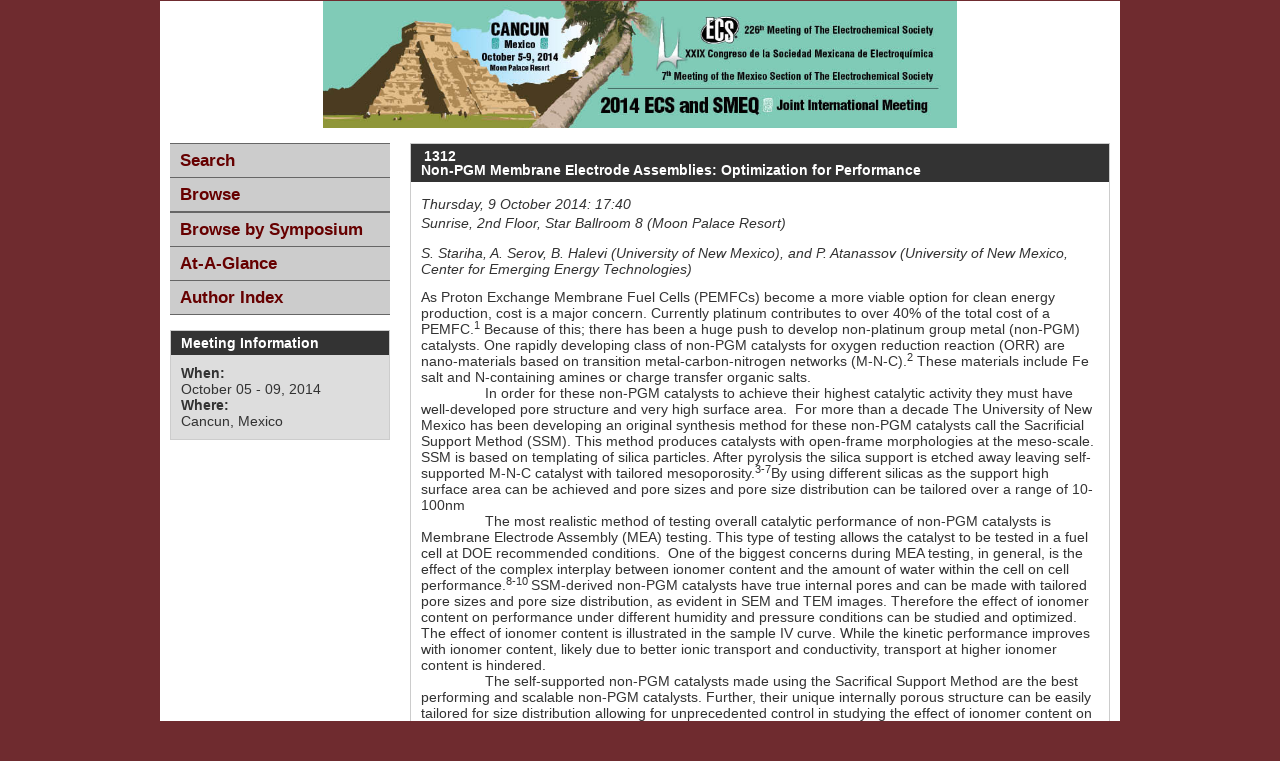

--- FILE ---
content_type: text/html; charset=utf-8
request_url: https://ecs.confex.com/ecs/226/webprogram/Paper41771.html
body_size: 4407
content:
<!DOCTYPE html>
<html class="adapt">

	<head>
		<META http-equiv="X-UA-Compatible" content="IE=edge">
<meta name="viewport" content="width=device-width, initial-scale=1, minimum-scale=1, maximum-scale=1" />
<link href="stylesheets/reset.css" rel="stylesheet" type="text/css" />
<link href="stylesheets/adapt.css" rel="stylesheet" type="text/css" />


<link href="stylesheets/style.css" rel="stylesheet"  type="text/css" />

<script type="text/javascript">

	function hideAddressBar()
	{
	  if(!window.location.hash)
	  {
		  if(document.height < window.outerHeight)
		  {
			  document.body.style.height = (window.outerHeight + 50) + 'px';
		  }

		  setTimeout( function(){ window.scrollTo(0, 1); }, 50 );
	  }
	}

	window.addEventListener("load", function(){ if(!window.pageYOffset){ hideAddressBar(); } } );
	window.addEventListener("orientationchange", hideAddressBar );

</script>

 <link  href="/style/shared/960reset.css" rel="stylesheet" type="text/css" /> 
<script type="text/javascript">
// Edit to suit your needs.
var ADAPT_CONFIG = {
	// Where is your CSS?
	path: '/static/js/adapt/css/',

	// false = Only run once, when page first loads.
	// true = Change on window resize and page tilt.
	dynamic: true,

// Optional callback... myCallback(i, width)
	callback: function (i, width) {
		document.documentElement.id = 'range_' + i;
	},

	// First range entry is the minimum.
	// Last range entry is the maximum.
	// Separate ranges by "to" keyword.
	range: [
		'0px    to 760px  = mobile.css',
		'760px  to 980px  = 720.css',
		'980px            = 960.css'

	]
};
</script>

<script src="/static/js/adapt/js/adapt.js"></script>

<script type="text/javascript">

	function hideAddressBar() {
	  if(!window.location.hash) {

		  if(document.height < 600) {

			  document.body.style.height = (window.outerHeight + 50) + 'px';
		  }

		  setTimeout( function(){ window.scrollTo(0, 1); }, 50 );
	  }
	}

	window.addEventListener("load", function(){ if(!window.pageYOffset){ hideAddressBar(); } } );
	window.addEventListener("orientationchange", hideAddressBar );

</script>

<script type="text/javascript" src="/static/js/jquery/1/jquery.min.js"></script>

<script type="text/javascript">
	$(document).ready(function(){
		  $("button#mobilemenu").click(function(){
			$("div.mobilenav").toggle(300);
		  });
		});
</script>

<!--[if lte IE 7]>
<style type="text/css">
h4 a {position:relative; height:1%}
</style>
<![endif]-->

<!--[if lte IE 6]>
<script type="text/javascript">
   try { document.execCommand( "BackgroundImageCache", false, true); } catch(e) {};
</script>
<![endif]-->
<!--[if !lt IE 6]><!-->

<script type="text/javascript" src="/static/js/jquery/1/jquery.min.js"></script>


<script type="text/javascript" src="/static/jslib/expand_noall.js"></script>

<script type="text/javascript">
<!--//--><![CDATA[//><!--
$(function() {
	$("#steps h1.dateexpand").toggler();
	$("#steps").expandAll({
	  trigger: "h1.dateexpand",
	  ref: "h1.dateexpand",
	  showMethod: "slideDown",
	  hideMethod: "slideUp"
	});
});
$(function() {
	$("#steps h2.programexpand").toggler();
	$("#steps").expandAll({
	  trigger: "h2.programexpand",
	  ref: "h2.programexpand",
	  showMethod: "slideDown",
	  hideMethod: "slideUp"
	});
});
//--><!]]>
</script>
<!--<![endif]-->

		<title>Abstract: Non-PGM Membrane Electrode Assemblies: Optimization for Performance (2014 ECS and SMEQ Joint International Meeting (October 5-9, 2014))</title>
		<meta name="keywords" content="S. Stariha, A. Serov, B. Halevi, P. Atanassov">
		<meta name="citation_author_institution" content="University of New Mexico">
<meta name="citation_language" content="English">
<meta name="citation_date" content="2014/10/09">
<meta name="citation_author" content="Stariha, Sarah">
<meta name="citation_title" content="Non-PGM Membrane Electrode Assemblies: Optimization for Performance">
<meta name="citation_publisher" content="Ecs">
<meta name="citation_conference_title" content="2014 ECS and SMEQ Joint International Meeting (October 5-9, 2014)">
	</head>
	
<body class="webprogram paper">	
<div class="container_12 wrap">
	<div class="bannerwrapper">
		<header>
			<div class="grid_12">
				<div class="banner clearfix">
	<div class="bannerimage">
		
		<a href="http://electrochem.org/meetings/biannual/226/" target="_blank"><img src="images/banner.jpg" alt="2014 ECS and SMEQ Joint International Meeting (October 5-9, 2014): http://electrochem.org/meetings/biannual/226/"></a>
	</div>

	<h1>
		<div class="bannertitle">
			<div>2014 ECS and SMEQ Joint International Meeting (October 5-9, 2014)</div>
			<div>October 05 - 09, 2014</div>
		</div>
	</h1>
	<div class="menu">
		<button id="mobilemenu">Menu</button>
		<div class="mobilenav"><ul class="nav">
		<li><a href="start.html" class=" menustart"><div class="box"></div><div class="text">Search</div></a></li>

		
			<li><a href="meeting.html" class=" menubrowse"><div class="box"></div><div class="text">Browse</div></a></li>
		
		<li>
			<ul>
				<li><a href="programs.html"><div class="box"></div><div class="text">Browse by Symposium</div></a></li>
						
				

					

					

					

					
					

				
			</ul>
		</li>
		<li><a href="ataglance.html" class="menuataglance"><div class="box"></div><div class="text">At-A-Glance</div></a></li>

		 <li><a href="authora.html"
			class=" menuauthor"><div class="box"></div><div class="text">Author Index</div></a></li>


	</ul></div>
	</div>
</div>
			</div>
		</header>
	</div>
	<div class="contentwrapper">
		<div class="grid_9 push_3">
			<section>
				<div class="content">
					<h2>
	<div class="subtitle">
		<span class="number">1312</span>
		<div class="subtext">Non-PGM Membrane Electrode Assemblies: Optimization for Performance</div>
	</div>
</h2>

					

	
	<div class="datetime">Thursday, 9 October 2014: 17:40</div>
	<div class="location">Sunrise, 2nd Floor, Star Ballroom 8 (Moon Palace Resort)</div>



	
	<div class="paperauthors">
	
		S. Stariha, A. Serov, B. Halevi (University of New Mexico), and P. Atanassov (University of New Mexico, Center for Emerging Energy Technologies)
	
</div>

	
	<div class="media">
	
</div>

	
	


	<div class="abstract">
		As Proton Exchange Membrane Fuel Cells (PEMFCs) become a more viable option for clean energy production, cost is a major concern. Currently platinum contributes to over 40% of the total cost of a PEMFC.<sup>1</sup> Because of this; there has been a huge push to develop non-platinum group metal (non-PGM) catalysts. One rapidly developing class of non-PGM catalysts for oxygen reduction reaction (ORR) are nano-materials based on transition metal-carbon-nitrogen networks (M-N-C).<sup>2</sup>&nbsp;These materials include Fe salt and N-containing amines or charge transfer organic salts.
<p>&nbsp;&nbsp;&nbsp;&nbsp;&nbsp;&nbsp;&nbsp;&nbsp;&nbsp;&nbsp;&nbsp;&nbsp;&nbsp;&nbsp;&nbsp; In order for these non-PGM catalysts to achieve their highest catalytic activity they must have well-developed pore structure and very high surface area.&nbsp; For more than a decade The University of New Mexico has been developing an original synthesis method for these non-PGM catalysts call the Sacrificial Support Method (SSM). This method produces catalysts with open-frame morphologies at the meso-scale. SSM is based on templating of silica particles. After pyrolysis the silica support is etched away leaving self-supported M-N-C catalyst with tailored mesoporosity.<sup>3-7</sup>By using different silicas as the support high surface area can be achieved and pore sizes and pore size distribution can be tailored over a range of 10-100nm
<p>&nbsp;&nbsp;&nbsp;&nbsp;&nbsp;&nbsp;&nbsp;&nbsp;&nbsp;&nbsp;&nbsp;&nbsp;&nbsp;&nbsp;&nbsp; The most realistic method of testing overall catalytic performance of non-PGM catalysts is Membrane Electrode Assembly (MEA) testing. This type of testing allows the catalyst to be tested in a fuel cell at DOE recommended conditions.&nbsp; One of the biggest concerns during MEA testing, in general, is the effect of the complex interplay between ionomer content and the amount of water within the cell on cell performance.<sup>8-10 </sup>SSM-derived non-PGM catalysts have true internal pores and can be made with tailored pore sizes and pore size distribution, as evident in SEM and TEM images. Therefore the effect of ionomer content on performance under different humidity and pressure conditions can be studied and optimized. The effect of ionomer content is illustrated in the sample IV curve. While the kinetic performance improves with ionomer content, likely due to better ionic transport and conductivity, transport at higher ionomer content is hindered.
<p>&nbsp;&nbsp;&nbsp;&nbsp;&nbsp;&nbsp;&nbsp;&nbsp;&nbsp;&nbsp;&nbsp;&nbsp;&nbsp;&nbsp;&nbsp; The self-supported non-PGM catalysts made using the Sacrifical Support Method are the best performing and scalable non-PGM catalysts. Further, their unique internally porous structure can be easily tailored for size distribution allowing for unprecedented control in studying the effect of ionomer content on performance. The systematic study of the effect of ionomer content on transport and conductivity in these excellent non-PGM catalysts will be presented and discussed.
<p><b>Acknowledgments: </b>This work is supported by DOE-EERE Fuel Cell Technology Program: &ldquo;<i>Development of Novel Non Pt Group Metal Electrocatalysts for PEMFC&rdquo;</i> (S.Mukerjee, PI)<b> </b><p><b>References:</b>
<ol>
<li>M.H. Roberson et al., <i>Electrochim. Acta</i>, 90 (2013) 656</li>
<li>F. Jaouen et al., <i>Energy Environ. Sci., </i>&nbsp;4 (20110 114</li>
<li>S. Pylypenko et al., <i>Electrochim. Acta</i>, 53 (2008) 7875</li>
<li>A. Serov et al., <i>Electrochem. Comm., </i>22 (2012) 53</li>
<li>S. Brocato et al., <i>Electrochim. Acta</i>, 87 (2013) 361</li>
<li>A. Serov et al., <i>Appl. Catal. B</i>127 (2012) 300</li>
<li>A. Serov et al., <i>Electrochim. Acta</i>, 80 (2012) 213</li>
<li>Y. Liu et al., <i>J. Electrochem. Soc., </i>&nbsp;156 (2009) B970</li>
<li>A. Ignaszak et al., <i>&nbsp;J. Phys. Chem. C. </i>113 (2009) 298</li>
<li>T. Soboleva et al., <i>ACS Appl. Mater. Interfaces, </i>&nbsp;3 (2011) 1827</li>
</ol><br><a href="/data/abstract/ecs/226/Paper_41771_abstract_18513_0.JPG" target="_blank"><img width="273px" src="/data/abstract/ecs/226/Paper_41771_abstract_18513_0.JPG" class="documentimage" height="329px" ></a>
	</div>


		
<div class="footer">	
	<div class="parents">
	See more of: <a href="Session13434.html">D3-2. Non-PGM Catalysts II</a><br>

	
		See more of: <a href="Symposium2461.html">
		F3: Polymer Electrolyte Fuel Cells 14 (PEFC 14)</a><br>
	

	See more of: <a href="F.html">Fuel Cells, Electrolyzers, and Energy Conversion</a><br>


</div>

	
	<div class="siblings">
	
		
			<a href="Paper40978.html">&lt;&lt; Previous Abstract</a>
		

		|

		
			<i>Next Abstract</i>
		
	
</div>


	

</div>


				</div>
			</section>
		</div>
		<div class="grid_3 pull_9">
			<aside>
				<nav>
					<div class="navigation" id="navigation">
	<ul class="nav">
		<li><a href="start.html" class=" menustart"><div class="box"></div><div class="text">Search</div></a></li>

		
			<li><a href="meeting.html" class=" menubrowse"><div class="box"></div><div class="text">Browse</div></a></li>
		
		<li>
			<ul>
				<li><a href="programs.html"><div class="box"></div><div class="text">Browse by Symposium</div></a></li>
						
				

					

					

					

					
					

				
			</ul>
		</li>
		<li><a href="ataglance.html" class="menuataglance"><div class="box"></div><div class="text">At-A-Glance</div></a></li>

		 <li><a href="authora.html"
			class=" menuauthor"><div class="box"></div><div class="text">Author Index</div></a></li>


	</ul>
</div>
				</nav>				
				<div id="sidebar">
	<a name="mtginfo" id="mtginfo"></a>
	<div class="sidebar_priority">
		<h5>Meeting Information</h5>
		<div class="labels">
			<p class="bold">When:</p>
		</div>
		<div class="info">
			<p>October 05 - 09, 2014</p>
		</div>
		<div class="labels">
			<p class="bold">Where:</p>
		</div>
		<div class="info">
			<p>Cancun, Mexico</p>
		</div>
		<div class="clearfix"></div>
		
	</div>

	<!-- BEGIN ADDITIONAL OPTIONAL SIDEBAR CONTENT ...
	<div class="sidebar">
		<h5>Additional Information</h5>
		<p>

		</p>
	</div>

	<div class="sidebar">
		<h5>Additional Information</h5>
		<ul class="location_info">
			<li></li>
			<li></li>
			<li></li>
		</ul>
	</div>
	... END ADDITIONAL OPTIONAL SIDEBAR CONTENT -->

</div>
			</aside>
		</div>
	</div>
</div>
</body>
</html>
	


--- FILE ---
content_type: text/css
request_url: https://ecs.confex.com/ecs/226/webprogram/stylesheets/style.css
body_size: 689
content:
/* THIS IS WHERE YOU PUT YOUR CLIENT STYLE OVERRIDES FOR COLOR, ETC. */

/* THIS STYLESHEET WILL ONLY HAVE STYLE ATTRIBUTES WITHIN IT. TO APPLY SPECIFIC STYLES TO A CLIENT, MAKE A STYLE.CSS IN THE CLIENT STYLESHEETS DIRECTORY AND ADD IN YOUR DIVS AND CLASSES. IF THERE ARE ANY QUESTIONS, CONTACT A STYLE PERSON FOR ASSISTANCE */

body, body.webprogram {
	background-color: #6F2B2F;
	}
	

.navigation li a, .navigation li a:link, .navigation li a:visited, .navigation li a:active, .navigation li a:focus {
	background-color: #CCCCCC;
	color: #660000;
	}
	
.navigation li a:hover {
	background-color: #999999;
	}
	
a:link {
	color: #660000;
    font-family: Verdana,Arial,Geneva,sans-serif;
    text-decoration: underline;
	}
a:hover {
	text-decoration: none;
	}

.banner img{
	margin-left: auto;
    	margin-right: auto;
    	width: auto;
	}
	
.banner {
	text-align: center;
	}
	
.item {
	font-weight: bold;
	padding-top: 10px;
	}
	
.sponsor {
	margin-bottom: 10px;
	}
	
.label, .group {
	font-weight: bold;
	}
	
#steps h2.programexpand a:link {
    background-image: url("/static/img/arrow-down.gif");
    background-position: right 40% center;
    background-repeat: no-repeat;
}

.authorindex .papers, .keywordindex .papers {
	font-weight: normal;
	}
	
html#range_0 .banner {
	text-align: left;
	}
	
.itemtitle .location, .itemtitle .datetime {
	font-weight: normal;
	font-style: italic;
	font-size: 12px;
}

/* abstract styles to add spacing between abstract and people, and to add spacing around document images - RM1288 */
.paper .abstract {
	margin: 10px auto;
	}
	.paper .abstract .documentimage {
		max-width: 100%;
		display: block;
		margin: 10px auto;
		height: auto;
		}
		